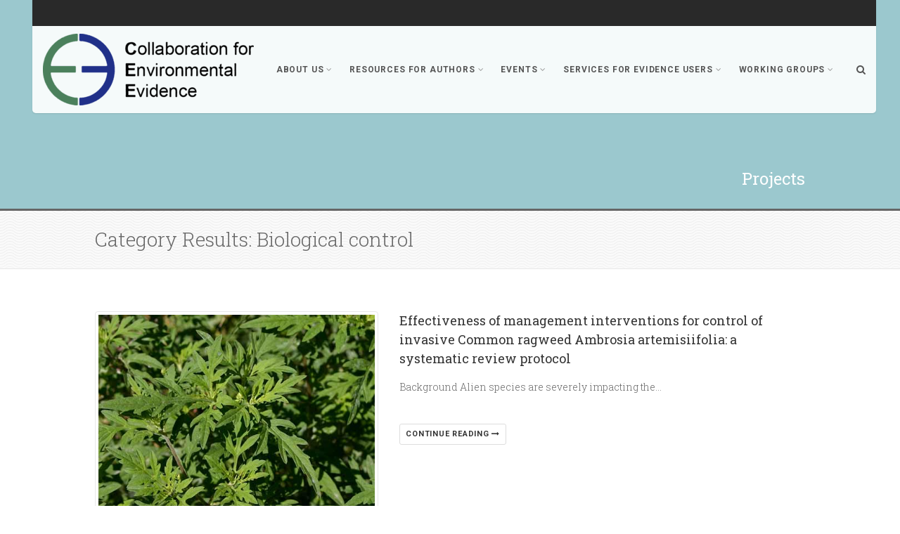

--- FILE ---
content_type: text/html; charset=UTF-8
request_url: https://environmentalevidence.org/project_keyword/biological-control/
body_size: 19465
content:

<!DOCTYPE html>
<!--// OPEN HTML //-->
<html lang="en-US" class="no-js">
    <head>
                <!--// SITE META //-->
        <meta charset="UTF-8">
        <!-- Mobile Specific Metas
        ================================================== -->
	            <meta name="viewport" content="width=device-width, user-scalable=no, initial-scale=1.0, minimum-scale=1.0, maximum-scale=1.0">
                <meta name="format-detection" content="telephone=no">
        <!--// PINGBACK & FAVICON //-->
        <link rel="pingback" href="https://environmentalevidence.org/xmlrpc.php" />
                	<link rel="shortcut icon" href="">        	<link rel="apple-touch-icon-precomposed" href="">        	<link rel="apple-touch-icon-precomposed" sizes="114x114" href="">        	<link rel="apple-touch-icon-precomposed" sizes="72x72" href="">        	<link rel="apple-touch-icon-precomposed" sizes="144x144" href="">                <title>Biological control &#8211; Environmental Evidence</title>
                        <script>
                            /* You can add more configuration options to webfontloader by previously defining the WebFontConfig with your options */
                            if ( typeof WebFontConfig === "undefined" ) {
                                WebFontConfig = new Object();
                            }
                            WebFontConfig['google'] = {families: ['Roboto+Slab:300,400', 'Roboto:400,700']};

                            (function() {
                                var wf = document.createElement( 'script' );
                                wf.src = 'https://ajax.googleapis.com/ajax/libs/webfont/1.5.3/webfont.js';
                                wf.type = 'text/javascript';
                                wf.async = 'true';
                                var s = document.getElementsByTagName( 'script' )[0];
                                s.parentNode.insertBefore( wf, s );
                            })();
                        </script>
                        <meta name='robots' content='max-image-preview:large' />
<link rel='dns-prefetch' href='//www.googletagmanager.com' />
<link rel="alternate" type="application/rss+xml" title="Environmental Evidence &raquo; Feed" href="https://environmentalevidence.org/feed/" />
<link rel="alternate" type="application/rss+xml" title="Environmental Evidence &raquo; Comments Feed" href="https://environmentalevidence.org/comments/feed/" />
<link rel="alternate" type="application/rss+xml" title="Environmental Evidence &raquo; Biological control Project Keyword Feed" href="https://environmentalevidence.org/project_keyword/biological-control/feed/" />
<style id='wp-img-auto-sizes-contain-inline-css' type='text/css'>
img:is([sizes=auto i],[sizes^="auto," i]){contain-intrinsic-size:3000px 1500px}
/*# sourceURL=wp-img-auto-sizes-contain-inline-css */
</style>
<link rel='stylesheet' id='cattopage_wud_site_style-css' href='https://environmentalevidence.org/wp-content/plugins/category-to-pages-wud/css/category-to-pages-wud.css' type='text/css' media='all' />
<style id='wp-emoji-styles-inline-css' type='text/css'>

	img.wp-smiley, img.emoji {
		display: inline !important;
		border: none !important;
		box-shadow: none !important;
		height: 1em !important;
		width: 1em !important;
		margin: 0 0.07em !important;
		vertical-align: -0.1em !important;
		background: none !important;
		padding: 0 !important;
	}
/*# sourceURL=wp-emoji-styles-inline-css */
</style>
<style id='wp-block-library-inline-css' type='text/css'>
:root{--wp-block-synced-color:#7a00df;--wp-block-synced-color--rgb:122,0,223;--wp-bound-block-color:var(--wp-block-synced-color);--wp-editor-canvas-background:#ddd;--wp-admin-theme-color:#007cba;--wp-admin-theme-color--rgb:0,124,186;--wp-admin-theme-color-darker-10:#006ba1;--wp-admin-theme-color-darker-10--rgb:0,107,160.5;--wp-admin-theme-color-darker-20:#005a87;--wp-admin-theme-color-darker-20--rgb:0,90,135;--wp-admin-border-width-focus:2px}@media (min-resolution:192dpi){:root{--wp-admin-border-width-focus:1.5px}}.wp-element-button{cursor:pointer}:root .has-very-light-gray-background-color{background-color:#eee}:root .has-very-dark-gray-background-color{background-color:#313131}:root .has-very-light-gray-color{color:#eee}:root .has-very-dark-gray-color{color:#313131}:root .has-vivid-green-cyan-to-vivid-cyan-blue-gradient-background{background:linear-gradient(135deg,#00d084,#0693e3)}:root .has-purple-crush-gradient-background{background:linear-gradient(135deg,#34e2e4,#4721fb 50%,#ab1dfe)}:root .has-hazy-dawn-gradient-background{background:linear-gradient(135deg,#faaca8,#dad0ec)}:root .has-subdued-olive-gradient-background{background:linear-gradient(135deg,#fafae1,#67a671)}:root .has-atomic-cream-gradient-background{background:linear-gradient(135deg,#fdd79a,#004a59)}:root .has-nightshade-gradient-background{background:linear-gradient(135deg,#330968,#31cdcf)}:root .has-midnight-gradient-background{background:linear-gradient(135deg,#020381,#2874fc)}:root{--wp--preset--font-size--normal:16px;--wp--preset--font-size--huge:42px}.has-regular-font-size{font-size:1em}.has-larger-font-size{font-size:2.625em}.has-normal-font-size{font-size:var(--wp--preset--font-size--normal)}.has-huge-font-size{font-size:var(--wp--preset--font-size--huge)}.has-text-align-center{text-align:center}.has-text-align-left{text-align:left}.has-text-align-right{text-align:right}.has-fit-text{white-space:nowrap!important}#end-resizable-editor-section{display:none}.aligncenter{clear:both}.items-justified-left{justify-content:flex-start}.items-justified-center{justify-content:center}.items-justified-right{justify-content:flex-end}.items-justified-space-between{justify-content:space-between}.screen-reader-text{border:0;clip-path:inset(50%);height:1px;margin:-1px;overflow:hidden;padding:0;position:absolute;width:1px;word-wrap:normal!important}.screen-reader-text:focus{background-color:#ddd;clip-path:none;color:#444;display:block;font-size:1em;height:auto;left:5px;line-height:normal;padding:15px 23px 14px;text-decoration:none;top:5px;width:auto;z-index:100000}html :where(.has-border-color){border-style:solid}html :where([style*=border-top-color]){border-top-style:solid}html :where([style*=border-right-color]){border-right-style:solid}html :where([style*=border-bottom-color]){border-bottom-style:solid}html :where([style*=border-left-color]){border-left-style:solid}html :where([style*=border-width]){border-style:solid}html :where([style*=border-top-width]){border-top-style:solid}html :where([style*=border-right-width]){border-right-style:solid}html :where([style*=border-bottom-width]){border-bottom-style:solid}html :where([style*=border-left-width]){border-left-style:solid}html :where(img[class*=wp-image-]){height:auto;max-width:100%}:where(figure){margin:0 0 1em}html :where(.is-position-sticky){--wp-admin--admin-bar--position-offset:var(--wp-admin--admin-bar--height,0px)}@media screen and (max-width:600px){html :where(.is-position-sticky){--wp-admin--admin-bar--position-offset:0px}}

/*# sourceURL=wp-block-library-inline-css */
</style><style id='global-styles-inline-css' type='text/css'>
:root{--wp--preset--aspect-ratio--square: 1;--wp--preset--aspect-ratio--4-3: 4/3;--wp--preset--aspect-ratio--3-4: 3/4;--wp--preset--aspect-ratio--3-2: 3/2;--wp--preset--aspect-ratio--2-3: 2/3;--wp--preset--aspect-ratio--16-9: 16/9;--wp--preset--aspect-ratio--9-16: 9/16;--wp--preset--color--black: #000000;--wp--preset--color--cyan-bluish-gray: #abb8c3;--wp--preset--color--white: #ffffff;--wp--preset--color--pale-pink: #f78da7;--wp--preset--color--vivid-red: #cf2e2e;--wp--preset--color--luminous-vivid-orange: #ff6900;--wp--preset--color--luminous-vivid-amber: #fcb900;--wp--preset--color--light-green-cyan: #7bdcb5;--wp--preset--color--vivid-green-cyan: #00d084;--wp--preset--color--pale-cyan-blue: #8ed1fc;--wp--preset--color--vivid-cyan-blue: #0693e3;--wp--preset--color--vivid-purple: #9b51e0;--wp--preset--gradient--vivid-cyan-blue-to-vivid-purple: linear-gradient(135deg,rgb(6,147,227) 0%,rgb(155,81,224) 100%);--wp--preset--gradient--light-green-cyan-to-vivid-green-cyan: linear-gradient(135deg,rgb(122,220,180) 0%,rgb(0,208,130) 100%);--wp--preset--gradient--luminous-vivid-amber-to-luminous-vivid-orange: linear-gradient(135deg,rgb(252,185,0) 0%,rgb(255,105,0) 100%);--wp--preset--gradient--luminous-vivid-orange-to-vivid-red: linear-gradient(135deg,rgb(255,105,0) 0%,rgb(207,46,46) 100%);--wp--preset--gradient--very-light-gray-to-cyan-bluish-gray: linear-gradient(135deg,rgb(238,238,238) 0%,rgb(169,184,195) 100%);--wp--preset--gradient--cool-to-warm-spectrum: linear-gradient(135deg,rgb(74,234,220) 0%,rgb(151,120,209) 20%,rgb(207,42,186) 40%,rgb(238,44,130) 60%,rgb(251,105,98) 80%,rgb(254,248,76) 100%);--wp--preset--gradient--blush-light-purple: linear-gradient(135deg,rgb(255,206,236) 0%,rgb(152,150,240) 100%);--wp--preset--gradient--blush-bordeaux: linear-gradient(135deg,rgb(254,205,165) 0%,rgb(254,45,45) 50%,rgb(107,0,62) 100%);--wp--preset--gradient--luminous-dusk: linear-gradient(135deg,rgb(255,203,112) 0%,rgb(199,81,192) 50%,rgb(65,88,208) 100%);--wp--preset--gradient--pale-ocean: linear-gradient(135deg,rgb(255,245,203) 0%,rgb(182,227,212) 50%,rgb(51,167,181) 100%);--wp--preset--gradient--electric-grass: linear-gradient(135deg,rgb(202,248,128) 0%,rgb(113,206,126) 100%);--wp--preset--gradient--midnight: linear-gradient(135deg,rgb(2,3,129) 0%,rgb(40,116,252) 100%);--wp--preset--font-size--small: 13px;--wp--preset--font-size--medium: 20px;--wp--preset--font-size--large: 36px;--wp--preset--font-size--x-large: 42px;--wp--preset--spacing--20: 0.44rem;--wp--preset--spacing--30: 0.67rem;--wp--preset--spacing--40: 1rem;--wp--preset--spacing--50: 1.5rem;--wp--preset--spacing--60: 2.25rem;--wp--preset--spacing--70: 3.38rem;--wp--preset--spacing--80: 5.06rem;--wp--preset--shadow--natural: 6px 6px 9px rgba(0, 0, 0, 0.2);--wp--preset--shadow--deep: 12px 12px 50px rgba(0, 0, 0, 0.4);--wp--preset--shadow--sharp: 6px 6px 0px rgba(0, 0, 0, 0.2);--wp--preset--shadow--outlined: 6px 6px 0px -3px rgb(255, 255, 255), 6px 6px rgb(0, 0, 0);--wp--preset--shadow--crisp: 6px 6px 0px rgb(0, 0, 0);}:where(.is-layout-flex){gap: 0.5em;}:where(.is-layout-grid){gap: 0.5em;}body .is-layout-flex{display: flex;}.is-layout-flex{flex-wrap: wrap;align-items: center;}.is-layout-flex > :is(*, div){margin: 0;}body .is-layout-grid{display: grid;}.is-layout-grid > :is(*, div){margin: 0;}:where(.wp-block-columns.is-layout-flex){gap: 2em;}:where(.wp-block-columns.is-layout-grid){gap: 2em;}:where(.wp-block-post-template.is-layout-flex){gap: 1.25em;}:where(.wp-block-post-template.is-layout-grid){gap: 1.25em;}.has-black-color{color: var(--wp--preset--color--black) !important;}.has-cyan-bluish-gray-color{color: var(--wp--preset--color--cyan-bluish-gray) !important;}.has-white-color{color: var(--wp--preset--color--white) !important;}.has-pale-pink-color{color: var(--wp--preset--color--pale-pink) !important;}.has-vivid-red-color{color: var(--wp--preset--color--vivid-red) !important;}.has-luminous-vivid-orange-color{color: var(--wp--preset--color--luminous-vivid-orange) !important;}.has-luminous-vivid-amber-color{color: var(--wp--preset--color--luminous-vivid-amber) !important;}.has-light-green-cyan-color{color: var(--wp--preset--color--light-green-cyan) !important;}.has-vivid-green-cyan-color{color: var(--wp--preset--color--vivid-green-cyan) !important;}.has-pale-cyan-blue-color{color: var(--wp--preset--color--pale-cyan-blue) !important;}.has-vivid-cyan-blue-color{color: var(--wp--preset--color--vivid-cyan-blue) !important;}.has-vivid-purple-color{color: var(--wp--preset--color--vivid-purple) !important;}.has-black-background-color{background-color: var(--wp--preset--color--black) !important;}.has-cyan-bluish-gray-background-color{background-color: var(--wp--preset--color--cyan-bluish-gray) !important;}.has-white-background-color{background-color: var(--wp--preset--color--white) !important;}.has-pale-pink-background-color{background-color: var(--wp--preset--color--pale-pink) !important;}.has-vivid-red-background-color{background-color: var(--wp--preset--color--vivid-red) !important;}.has-luminous-vivid-orange-background-color{background-color: var(--wp--preset--color--luminous-vivid-orange) !important;}.has-luminous-vivid-amber-background-color{background-color: var(--wp--preset--color--luminous-vivid-amber) !important;}.has-light-green-cyan-background-color{background-color: var(--wp--preset--color--light-green-cyan) !important;}.has-vivid-green-cyan-background-color{background-color: var(--wp--preset--color--vivid-green-cyan) !important;}.has-pale-cyan-blue-background-color{background-color: var(--wp--preset--color--pale-cyan-blue) !important;}.has-vivid-cyan-blue-background-color{background-color: var(--wp--preset--color--vivid-cyan-blue) !important;}.has-vivid-purple-background-color{background-color: var(--wp--preset--color--vivid-purple) !important;}.has-black-border-color{border-color: var(--wp--preset--color--black) !important;}.has-cyan-bluish-gray-border-color{border-color: var(--wp--preset--color--cyan-bluish-gray) !important;}.has-white-border-color{border-color: var(--wp--preset--color--white) !important;}.has-pale-pink-border-color{border-color: var(--wp--preset--color--pale-pink) !important;}.has-vivid-red-border-color{border-color: var(--wp--preset--color--vivid-red) !important;}.has-luminous-vivid-orange-border-color{border-color: var(--wp--preset--color--luminous-vivid-orange) !important;}.has-luminous-vivid-amber-border-color{border-color: var(--wp--preset--color--luminous-vivid-amber) !important;}.has-light-green-cyan-border-color{border-color: var(--wp--preset--color--light-green-cyan) !important;}.has-vivid-green-cyan-border-color{border-color: var(--wp--preset--color--vivid-green-cyan) !important;}.has-pale-cyan-blue-border-color{border-color: var(--wp--preset--color--pale-cyan-blue) !important;}.has-vivid-cyan-blue-border-color{border-color: var(--wp--preset--color--vivid-cyan-blue) !important;}.has-vivid-purple-border-color{border-color: var(--wp--preset--color--vivid-purple) !important;}.has-vivid-cyan-blue-to-vivid-purple-gradient-background{background: var(--wp--preset--gradient--vivid-cyan-blue-to-vivid-purple) !important;}.has-light-green-cyan-to-vivid-green-cyan-gradient-background{background: var(--wp--preset--gradient--light-green-cyan-to-vivid-green-cyan) !important;}.has-luminous-vivid-amber-to-luminous-vivid-orange-gradient-background{background: var(--wp--preset--gradient--luminous-vivid-amber-to-luminous-vivid-orange) !important;}.has-luminous-vivid-orange-to-vivid-red-gradient-background{background: var(--wp--preset--gradient--luminous-vivid-orange-to-vivid-red) !important;}.has-very-light-gray-to-cyan-bluish-gray-gradient-background{background: var(--wp--preset--gradient--very-light-gray-to-cyan-bluish-gray) !important;}.has-cool-to-warm-spectrum-gradient-background{background: var(--wp--preset--gradient--cool-to-warm-spectrum) !important;}.has-blush-light-purple-gradient-background{background: var(--wp--preset--gradient--blush-light-purple) !important;}.has-blush-bordeaux-gradient-background{background: var(--wp--preset--gradient--blush-bordeaux) !important;}.has-luminous-dusk-gradient-background{background: var(--wp--preset--gradient--luminous-dusk) !important;}.has-pale-ocean-gradient-background{background: var(--wp--preset--gradient--pale-ocean) !important;}.has-electric-grass-gradient-background{background: var(--wp--preset--gradient--electric-grass) !important;}.has-midnight-gradient-background{background: var(--wp--preset--gradient--midnight) !important;}.has-small-font-size{font-size: var(--wp--preset--font-size--small) !important;}.has-medium-font-size{font-size: var(--wp--preset--font-size--medium) !important;}.has-large-font-size{font-size: var(--wp--preset--font-size--large) !important;}.has-x-large-font-size{font-size: var(--wp--preset--font-size--x-large) !important;}
/*# sourceURL=global-styles-inline-css */
</style>

<style id='classic-theme-styles-inline-css' type='text/css'>
/*! This file is auto-generated */
.wp-block-button__link{color:#fff;background-color:#32373c;border-radius:9999px;box-shadow:none;text-decoration:none;padding:calc(.667em + 2px) calc(1.333em + 2px);font-size:1.125em}.wp-block-file__button{background:#32373c;color:#fff;text-decoration:none}
/*# sourceURL=/wp-includes/css/classic-themes.min.css */
</style>
<link rel='stylesheet' id='contact-form-7-css' href='https://environmentalevidence.org/wp-content/plugins/contact-form-7/includes/css/styles.css?ver=6.1' type='text/css' media='all' />
<link rel='stylesheet' id='kotwSetup-front-css' href='https://environmentalevidence.org/wp-content/plugins/kotw-setup/front/sass/front.css?ver=1768560653' type='text/css' media='all' />
<link rel='stylesheet' id='rs-plugin-settings-css' href='https://environmentalevidence.org/wp-content/plugins/revslider/public/assets/css/rs6.css?ver=6.1.5' type='text/css' media='all' />
<style id='rs-plugin-settings-inline-css' type='text/css'>
#rs-demo-id {}
/*# sourceURL=rs-plugin-settings-inline-css */
</style>
<link rel='stylesheet' id='sow-social-media-buttons-atom-b8eedfcba71c-css' href='https://environmentalevidence.org/wp-content/uploads/siteorigin-widgets/sow-social-media-buttons-atom-b8eedfcba71c.css?ver=bf123728aeaf3f3de795de3f552d1eb7' type='text/css' media='all' />
<link rel='stylesheet' id='wp-pagenavi-css' href='https://environmentalevidence.org/wp-content/plugins/wp-pagenavi/pagenavi-css.css?ver=2.70' type='text/css' media='all' />
<link rel='stylesheet' id='tablepress-default-css' href='https://environmentalevidence.org/wp-content/plugins/tablepress/css/build/default.css?ver=3.2.1' type='text/css' media='all' />
<link rel='stylesheet' id='imic_bootstrap-css' href='https://environmentalevidence.org/wp-content/themes/Gaea/assets/css/bootstrap.css?ver=2.7' type='text/css' media='all' />
<link rel='stylesheet' id='imic_bootstrap_theme-css' href='https://environmentalevidence.org/wp-content/themes/Gaea/assets/css/bootstrap-theme.css?ver=2.7' type='text/css' media='all' />
<link rel='stylesheet' id='imic_animations-css' href='https://environmentalevidence.org/wp-content/themes/Gaea/assets/css/animations.css?ver=2.7' type='text/css' media='all' />
<link rel='stylesheet' id='imic_fontawesome-css' href='https://environmentalevidence.org/wp-content/themes/Gaea/assets/css/font-awesome.min.css?ver=2.7' type='text/css' media='all' />
<link rel='stylesheet' id='imic_main-css' href='https://environmentalevidence.org/wp-content/themes/Gaea/style.css?ver=2.7' type='text/css' media='all' />
<link rel='stylesheet' id='imic_prettyPhoto-css' href='https://environmentalevidence.org/wp-content/themes/Gaea/assets/vendor/prettyphoto/css/prettyPhoto.css?ver=2.7' type='text/css' media='all' />
<link rel='stylesheet' id='imic_magnific_popup-css' href='https://environmentalevidence.org/wp-content/themes/Gaea/assets/vendor/magnific-popup/magnific-popup.css?ver=2.7' type='text/css' media='all' />
<link rel='stylesheet' id='imic_colors-css' href='https://environmentalevidence.org/wp-content/themes/Gaea/assets/colors/color1.css?ver=2.7' type='text/css' media='all' />
<script type="text/javascript" src="https://environmentalevidence.org/wp-includes/js/jquery/jquery.js" id="jquery-js"></script>
<script type="text/javascript" id="ajax-login-script-js-extra">
/* <![CDATA[ */
var ajax_login_object = {"ajaxurl":"https://environmentalevidence.org/wp-admin/admin-ajax.php","loadingmessage":"Sending user info, please wait..."};
//# sourceURL=ajax-login-script-js-extra
/* ]]> */
</script>
<script type="text/javascript" src="https://environmentalevidence.org/wp-content/themes/Gaea/assets/js/ajax-login-script.js?ver=bf123728aeaf3f3de795de3f552d1eb7" id="ajax-login-script-js"></script>
<script type="text/javascript" src="https://environmentalevidence.org/wp-content/plugins/revslider/public/assets/js/revolution.tools.min.js?ver=6.0" id="tp-tools-js"></script>
<script type="text/javascript" src="https://environmentalevidence.org/wp-content/plugins/revslider/public/assets/js/rs6.min.js?ver=6.1.5" id="revmin-js"></script>
<script type="text/javascript" src="https://environmentalevidence.org/wp-content/themes/Gaea/assets/vendor/fullcalendar/lib/moment.min.js?ver=2.7" id="imic_calender_updated-js"></script>
<script type="text/javascript" src="https://environmentalevidence.org/wp-content/themes/Gaea/assets/js/modernizr.js?ver=2.7" id="imic_jquery_modernizr-js"></script>

<!-- Google tag (gtag.js) snippet added by Site Kit -->
<!-- Google Analytics snippet added by Site Kit -->
<script type="text/javascript" src="https://www.googletagmanager.com/gtag/js?id=GT-5DC8XL5X" id="google_gtagjs-js" async></script>
<script type="text/javascript" id="google_gtagjs-js-after">
/* <![CDATA[ */
window.dataLayer = window.dataLayer || [];function gtag(){dataLayer.push(arguments);}
gtag("set","linker",{"domains":["environmentalevidence.org"]});
gtag("js", new Date());
gtag("set", "developer_id.dZTNiMT", true);
gtag("config", "GT-5DC8XL5X");
 window._googlesitekit = window._googlesitekit || {}; window._googlesitekit.throttledEvents = []; window._googlesitekit.gtagEvent = (name, data) => { var key = JSON.stringify( { name, data } ); if ( !! window._googlesitekit.throttledEvents[ key ] ) { return; } window._googlesitekit.throttledEvents[ key ] = true; setTimeout( () => { delete window._googlesitekit.throttledEvents[ key ]; }, 5 ); gtag( "event", name, { ...data, event_source: "site-kit" } ); }; 
//# sourceURL=google_gtagjs-js-after
/* ]]> */
</script>
<link rel="https://api.w.org/" href="https://environmentalevidence.org/wp-json/" /><link rel="EditURI" type="application/rsd+xml" title="RSD" href="https://environmentalevidence.org/xmlrpc.php?rsd" />
<meta name="generator" content="Site Kit by Google 1.158.0" /><style type="text/css">
.header-v1 h1.logo img, .header-v1 h1.logo a, .header-v2 h1.logo img, .header-v2 h1.logo a{height:102px;}
		.header-v1 .lower-header.sticky-header, .header-v2 .lower-header.sticky-header{height:60px;}
		.header-v1 .lower-header.sticky-header h1.logo img, .header-v1 .lower-header.sticky-header h1.logo a, .header-v2 .lower-header.sticky-header h1.logo img, .header-v2 .lower-header.sticky-header h1.logo a{height:38px;}
		.header-v1 .main-navigation > ul > li > a, .header-v2 .main-navigation > ul > li > a, #menu-toggle{line-height:124px;}
		.header-v1 .sticky-header .main-navigation > ul > li > a, .header-v2 .sticky-header .main-navigation > ul > li > a, .header-v1 .sticky-header #menu-toggle{line-height:60px;}
		.header-v1 .search-module-opened, .header-v1 .cart-module-opened, .header-v2 .search-module-opened, .header-v2 .cart-module-opened{top:124px;}
		.header-v1 .sticky-header .search-module-opened, .header-v1 .sticky-header .cart-module-opened, .header-v2 .sticky-header .search-module-opened, .header-v2 .sticky-header .cart-module-opened{top:60px;}
		.header-v1 .search-module-trigger, .header-v1 .cart-module-trigger, .header-v2 .search-module-trigger, .header-v2 .cart-module-trigger{line-height:124px;}
		.header-v1 .sticky-header .search-module-trigger, .header-v1 .sticky-header .cart-module-trigger, .header-v2 .sticky-header .search-module-trigger, .header-v2 .sticky-header .cart-module-trigger{line-height:60px;}
		.header-v1 .main-navigation > ul > li ul, .header-v2 .main-navigation > ul > li ul{top:124px;}
		.header-v1 .sticky-header .main-navigation > ul > li ul, .header-v2 .sticky-header .main-navigation > ul > li ul{top:60px;}
		@media only screen and (max-width: 992px) {.main-navigation{top:124px;}}
		
		@media (min-width:1200px){.container{width:1040px}}body.boxed .body{max-width:1080px;}@media (min-width: 1200px) {body.boxed .body .site-header, body.boxed .body .main-menu-wrapper, body.boxed .is-sticky .full-width-menu{width:1080px;}}.site-header{width:1080px;margin-left:-540px;}.content{min-height:400px}.main-navigation > ul > li ul{border-radius:0 0 4px 4px;}.main-navigation > ul > li > ul li ul{border-radius:4px;}.top-header, .counter{height:37px;}.top-header a, .top-menu li a, .upcoming-event-bar, .upcoming-event-bar h4{line-height:37px;}.top-header .social-links li, .header-v3 .lower-header .social-links li{font-size:18px;}@media only screen and (max-width: 992px) and (min-width: 767px) {.header-v1 .lower-header, .header-v2 .lower-header{position:absolute!important;}.full-width-menu{position:relative!important;}}@media only screen and (max-width: 767px) {.header-v1 .lower-header, .header-v2 .lower-header{position:absolute!important;}.full-width-menu{position:relative!important;}}.site-header, .lower-header{border-radius:0 0 5px 5px;}
.full-width-menu .main-navigation > ul > li ul:before, .full-width-menu .main-navigation > ul > li.megamenu > ul:before{border-bottom-color:#ffffff;}
.full-width-menu .main-navigation > ul > li ul li ul:before{border-right-color:#ffffff;}
@media only screen and (max-width: 992px) {.main-navigation > ul > li > a, .main-navigation > ul > li > ul li > a{border-bottom:0px solid ;}}
@media only screen and (max-width: 992px) {.full-width-menu .main-navigation > ul > li > a, .full-width-menu .main-navigation > ul > li > ul li > a{border-bottom:0px solid ;}}
@media only screen and (max-width: 992px) {.main-navigation > ul > li > a, .main-navigation > ul > li > ul li > a{padding-top:10px!important;}}
@media only screen and (max-width: 992px) {.main-navigation > ul > li > a, .main-navigation > ul > li > ul li > a{padding-right:20px!important;}}
@media only screen and (max-width: 992px) {.main-navigation > ul > li > a, .main-navigation > ul > li > ul li > a{padding-bottom:10px!important;}}
@media only screen and (max-width: 992px) {.main-navigation > ul > li > a, .main-navigation > ul > li > ul li > a{padding-left:20px!important;}}
@media only screen and (max-width: 992px) {.main-navigation > ul > li > a, .main-navigation > ul > li > ul li > a, .main-navigation .megamenu-container .megamenu-sub-title{text-align:left!important;}}
/*========== User Custom CSS Styles ==========*/
.container.for-navi {
	width: 1200px;
}

.site-header {
    width: 1200px;
    margin-left: -594px;
    margin-right: auto;
}

table {
    border : 1px solid;
}
td {
    border : 1px solid;
    padding:5px;
}
.header-v1 h1.logo img, .header-v1 h1.logo a, .header-v2 h1.logo img, .header-v2 h1.logo a {
    height: auto;
}
.header-v1 .lower-header.sticky-header h1.logo img, .header-v1 .lower-header.sticky-header h1.logo a, .header-v2 .lower-header.sticky-header h1.logo img, .header-v2 .lower-header.sticky-header h1.logo a {
    height: 38px;
    width: auto;
}

@media only screen and (max-width: 992px) {
    .site-header .lower-header .container.for-navi .main-navigation{
        display: none;
    }
     .site-header .lower-header .container.for-navi #menu-toggle{
        float: none;
        position: relative;
        left: 10%;
    } 
    
    .logged-in.admin-bar .site-header{
		top: 0 !important;
		position: relative;
	}
}

@media only screen and (max-width: 786px) {
    rs-module-wrap {
        height: 300px !important;
    }
    rs-module {
        height: 100% !important;
    }
}

.page-id-6932 #undefined-sticky-wrapper{
    
height:0px !important;
    
}</style>
<style type="text/css">.recentcomments a{display:inline !important;padding:0 !important;margin:0 !important;}</style><meta name="generator" content="Powered by Slider Revolution 6.1.5 - responsive, Mobile-Friendly Slider Plugin for WordPress with comfortable drag and drop interface." />
<script type="text/javascript">function setREVStartSize(t){try{var h,e=document.getElementById(t.c).parentNode.offsetWidth;if(e=0===e||isNaN(e)?window.innerWidth:e,t.tabw=void 0===t.tabw?0:parseInt(t.tabw),t.thumbw=void 0===t.thumbw?0:parseInt(t.thumbw),t.tabh=void 0===t.tabh?0:parseInt(t.tabh),t.thumbh=void 0===t.thumbh?0:parseInt(t.thumbh),t.tabhide=void 0===t.tabhide?0:parseInt(t.tabhide),t.thumbhide=void 0===t.thumbhide?0:parseInt(t.thumbhide),t.mh=void 0===t.mh||""==t.mh||"auto"===t.mh?0:parseInt(t.mh,0),"fullscreen"===t.layout||"fullscreen"===t.l)h=Math.max(t.mh,window.innerHeight);else{for(var i in t.gw=Array.isArray(t.gw)?t.gw:[t.gw],t.rl)void 0!==t.gw[i]&&0!==t.gw[i]||(t.gw[i]=t.gw[i-1]);for(var i in t.gh=void 0===t.el||""===t.el||Array.isArray(t.el)&&0==t.el.length?t.gh:t.el,t.gh=Array.isArray(t.gh)?t.gh:[t.gh],t.rl)void 0!==t.gh[i]&&0!==t.gh[i]||(t.gh[i]=t.gh[i-1]);var r,a=new Array(t.rl.length),n=0;for(var i in t.tabw=t.tabhide>=e?0:t.tabw,t.thumbw=t.thumbhide>=e?0:t.thumbw,t.tabh=t.tabhide>=e?0:t.tabh,t.thumbh=t.thumbhide>=e?0:t.thumbh,t.rl)a[i]=t.rl[i]<window.innerWidth?0:t.rl[i];for(var i in r=a[0],a)r>a[i]&&0<a[i]&&(r=a[i],n=i);var d=e>t.gw[n]+t.tabw+t.thumbw?1:(e-(t.tabw+t.thumbw))/t.gw[n];h=t.gh[n]*d+(t.tabh+t.thumbh)}void 0===window.rs_init_css&&(window.rs_init_css=document.head.appendChild(document.createElement("style"))),document.getElementById(t.c).height=h,window.rs_init_css.innerHTML+="#"+t.c+"_wrapper { height: "+h+"px }"}catch(t){console.log("Failure at Presize of Slider:"+t)}};</script>
		<style type="text/css" id="wp-custom-css">
			html, body {
  height: 100%;
  overflow-x: hidden;
}
.container.for-navi {
	width: 1200px;
}

.site-header {
    width: 1200px;
    margin-left: -594px;
    margin-right: auto;
}

.breadcrumb {
	display: none !important;
}
.upcoming-events .event-excerpt, .widget_team_project>ul>li .people-info, .widget_gaea_team_project>ul>li .people-info {
	min-height: 20px;
}

.top-header-left {
	display:none;
}

.upcoming-events .event-excerpt, .widget_team_project>ul>li .people-info, .widget_gaea_team_project>ul>li .people-info {
	padding: 0;
}
.sidebar .widget li, .site-footer .widget li, .widget_custom_category ul li, .widget_gaea_custom_category ul li {
	padding: 0;
}



@media(max-width:768px){
.main-navigation > ul > li > ul li > a{
    color:#555 !important;
}
	
	#customsearchsubmit{
		margin-top:10px;
	}
	
	.card-columns{
		column-count:2;
	}
	.card-columns img{
		height: 120px;
    width: 100%;
	}
	
	/* Safari */
@media not all and (min-resolution:.001dpcm)
{ @supports (-webkit-appearance:none) {

   .hero-slider{
		margin-top:126px;
	}
	}
	.site-header .lower-header .container.for-navi #menu-toggle{
		    float: right !important;
    left: -5% !important;
	}
	.container.for-navi{
		width:auto !important;
	}
	}
}

.page-header{
		height:300px !important;
	}
	.page-header h2{
				padding-top:235px !important;
	}
@media(max-width:320px){
	.card .continue-reading-link{
	    margin-left: -14px;
	font-size:9px;
}
	}

rs-layer{
	line-height:45px !important
		;
}

@media(max-width:768px){
	.rev-btn{
	    margin-top: 15px !important;
    font-size: 10px !important;
    padding: 10px !important;
    margin-left: 21px !important;
}
	.zeus.tparrows{
	display:none !important;
	}
	rs-mask-wrap{
		top:-10px !important;
	}
}
@media(max-width:768px){
	#rev_slider_4_1_wrapper .metis .tp-bullet-title{
		font-size:11px !important;
		padding:0px 10px !important;
	}
	.container.for-navi .search-module{
		display:none !important;
	}
}
.page-header .col-md-6.col-sm-6.col-xs-12{
	width:70%;
	float:right;
}

.page-id-1093 #tag_cloud-2, .page-id-171 #tag_cloud-2, .page-id-169 #tag_cloud-2, .page-id-3492 #tag_cloud-2, .page-id-129 #tag_cloud-2{
	display:none;
}

.single-project .right-sidebar{
	display:flex;
	flex-direction:column-reverse;
}

.widget.sidebar-widget.widget_document_links{
	margin-bottom:40px !important;
}
.review_year{
	font-weight: 500;
    color: black;
    font-size: 15px;
}

/* 
.grid:after {
  content: '';
  display: block;
  clear: both;
}

.grid-item {
  width: 160px;
  height: 120px;
  float: left;
  background: #00997B;
  border: 1px solid #333;
  border-color: hsla(0, 0%, 0%, 0.5);
  border-radius: 5px;
  margin-bottom: 20px;
}

.projects_grid_completed_reviews .col-sm-4{
	    width: 32.33333333% !important;
    margin-bottom: 30px;
    box-shadow: 0 0 2px 0 rgb(0 0 0 / 20%);
	padding:0px;
}
.projects_grid_completed_reviews .col-sm-4 .card-body{
padding:15px !important;
}
.projects_grid_completed_reviews .col-sm-4 .card-img-top{
width:90%;
	
} */



.masonry {
 display: grid;
  grid-gap: 2em;
  grid-template-columns: repeat( auto-fill, minmax( 200px, auto ) );
  grid-auto-rows: auto;
}
.masonry .grid {
  display: inline-block;
  margin-bottom: 16px;
  position: relative;
}
.masonry .grid:before {
  border-radius: 5px;
  content: "";
  position: absolute;
  top: 0;
  right: 0;
  bottom: 0;
  left: 0;
}

.masonry .grid{
    box-shadow: 0 0 2px 0 rgb(0 0 0 / 20%);
    margin-bottom: 1.25rem;
}
.masonry .grid .card-body{
	padding:15px;
}


.mt-auto {
  margin-top: auto;
}

#panel-6923-1-0-0 .wp-caption{
	margin:0px auto !important;
}

.page-template-default.page.page-id-6932 .main .container{
	width:100%;
}
.page-template-default.page.page-id-6932 #about_ceesat_criteria{
	width:50%;
	margin:0px auto;
}
.tagcloud a{
	font-size:10.24pt !important;
}
.page-id-6911 .share-bar{
	position:absolute;
	bottom:-130%;
}

.publication-year-reviews{
    font-weight: 600;
    color: black;	
}
.review_id_review{
	font-size: 16px;
    color: black;
    font-weight: 500;
}		</style>
		<style type="text/css" title="dynamic-css" class="options-output">.content{background-color:#ffffff;}.content{padding-top:50px;padding-bottom:50px;}.lower-header{background-color:rgba(255,255,255,0.9);}.is-sticky .lower-header{background-color:rgba(255,255,255,0.9);}.top-header{background-color:#292929;}.top-header-left, .top-custom-text, .upcoming-event-bar h4,.timer-col #days, .timer-col #hours, .timer-col #minutes, .timer-col #seconds{opacity: 1;visibility: visible;-webkit-transition: opacity 0.24s ease-in-out;-moz-transition: opacity 0.24s ease-in-out;transition: opacity 0.24s ease-in-out;}.wf-loading .top-header-left, .top-custom-text, .upcoming-event-bar h4,.timer-col #days, .timer-col #hours, .timer-col #minutes, .timer-col #seconds,{opacity: 0;}.ie.wf-loading .top-header-left, .top-custom-text, .upcoming-event-bar h4,.timer-col #days, .timer-col #hours, .timer-col #minutes, .timer-col #seconds,{visibility: hidden;}.counter .timer-col, .upcoming-event-bar h4{border-right:1px solid #3D474C;}.page-header{border-bottom:3px solid ;}.page-header h2{opacity: 1;visibility: visible;-webkit-transition: opacity 0.24s ease-in-out;-moz-transition: opacity 0.24s ease-in-out;transition: opacity 0.24s ease-in-out;}.wf-loading .page-header h2,{opacity: 0;}.ie.wf-loading .page-header h2,{visibility: hidden;}.main-navigation > ul > li > ul li > a{border-bottom:0px solid ;}.main-navigation > ul > li > ul li > a{padding-top:10px;padding-right:20px;padding-bottom:10px;padding-left:20px;}.main-navigation .megamenu-container{padding-top:25px;padding-right:25px;padding-bottom:25px;padding-left:25px;}.main-navigation .megamenu-container .megamenu-sub-title{opacity: 1;visibility: visible;-webkit-transition: opacity 0.24s ease-in-out;-moz-transition: opacity 0.24s ease-in-out;transition: opacity 0.24s ease-in-out;}.wf-loading .main-navigation .megamenu-container .megamenu-sub-title,{opacity: 0;}.ie.wf-loading .main-navigation .megamenu-container .megamenu-sub-title,{visibility: hidden;}.main-navigation .megamenu-container .megamenu-sub-title{border-bottom:0px solid ;}.main-navigation .megamenu-container{text-transform:none;font-weight:400;font-style:normal;opacity: 1;visibility: visible;-webkit-transition: opacity 0.24s ease-in-out;-moz-transition: opacity 0.24s ease-in-out;transition: opacity 0.24s ease-in-out;}.wf-loading .main-navigation .megamenu-container,{opacity: 0;}.ie.wf-loading .main-navigation .megamenu-container,{visibility: hidden;}#menu-toggle{color:#555555;font-size:20px;opacity: 1;visibility: visible;-webkit-transition: opacity 0.24s ease-in-out;-moz-transition: opacity 0.24s ease-in-out;transition: opacity 0.24s ease-in-out;}.wf-loading #menu-toggle,{opacity: 0;}.ie.wf-loading #menu-toggle,{visibility: hidden;}.secondary-bar{padding-top:20px;padding-bottom:20px;}.secondary-bar span.big{opacity: 1;visibility: visible;-webkit-transition: opacity 0.24s ease-in-out;-moz-transition: opacity 0.24s ease-in-out;transition: opacity 0.24s ease-in-out;}.wf-loading .secondary-bar span.big,{opacity: 0;}.ie.wf-loading .secondary-bar span.big,{visibility: hidden;}.site-top-footer{padding-top:40px;padding-bottom:40px;}.site-top-footer{border-top:0px solid ;}.footer-widget .widgettitle{opacity: 1;visibility: visible;-webkit-transition: opacity 0.24s ease-in-out;-moz-transition: opacity 0.24s ease-in-out;transition: opacity 0.24s ease-in-out;}.wf-loading .footer-widget .widgettitle,{opacity: 0;}.ie.wf-loading .footer-widget .widgettitle,{visibility: hidden;}.site-top-footer{opacity: 1;visibility: visible;-webkit-transition: opacity 0.24s ease-in-out;-moz-transition: opacity 0.24s ease-in-out;transition: opacity 0.24s ease-in-out;}.wf-loading .site-top-footer,{opacity: 0;}.ie.wf-loading .site-top-footer,{visibility: hidden;}.site-bottom-footer{padding-top:20px;padding-bottom:20px;}.site-bottom-footer{border-top:0px solid ;}.site-bottom-footer{opacity: 1;visibility: visible;-webkit-transition: opacity 0.24s ease-in-out;-moz-transition: opacity 0.24s ease-in-out;transition: opacity 0.24s ease-in-out;}.wf-loading .site-bottom-footer,{opacity: 0;}.ie.wf-loading .site-bottom-footer,{visibility: hidden;}.share-buttons .share-title{line-height:30px;opacity: 1;visibility: visible;-webkit-transition: opacity 0.24s ease-in-out;-moz-transition: opacity 0.24s ease-in-out;transition: opacity 0.24s ease-in-out;}.wf-loading .share-buttons .share-title,{opacity: 0;}.ie.wf-loading .share-buttons .share-title,{visibility: hidden;}.share-buttons > li > a{height:28px;width:28px;}.share-buttons > li > a{line-height:28px;font-size:14px;opacity: 1;visibility: visible;-webkit-transition: opacity 0.24s ease-in-out;-moz-transition: opacity 0.24s ease-in-out;transition: opacity 0.24s ease-in-out;}.wf-loading .share-buttons > li > a,{opacity: 0;}.ie.wf-loading .share-buttons > li > a,{visibility: hidden;}body{font-family:"Roboto Slab";font-weight:300;font-style:normal;opacity: 1;visibility: visible;-webkit-transition: opacity 0.24s ease-in-out;-moz-transition: opacity 0.24s ease-in-out;transition: opacity 0.24s ease-in-out;}.wf-loading body,{opacity: 0;}.ie.wf-loading body,{visibility: hidden;}h1, h2, h3, h4, h5, h6, .fact{font-family:"Roboto Slab";font-weight:400;font-style:normal;opacity: 1;visibility: visible;-webkit-transition: opacity 0.24s ease-in-out;-moz-transition: opacity 0.24s ease-in-out;transition: opacity 0.24s ease-in-out;}.wf-loading h1, h2, h3, h4, h5, h6, .fact,{opacity: 0;}.ie.wf-loading h1, h2, h3, h4, h5, h6, .fact,{visibility: hidden;}h2 small, p.lead, .event-ticket .event-location, .label, .titleb, .meta-data, .basic-link, .cart-module-items, .upcoming-events .event-date, .upcoming-events-footer a, .project-overlay, .page-header .breadcrumb, .single-event-info .day, .single-event-info .time, .projects-grid .project-cat, .gallery-grid .gallery-cat, .widget_twitter_feeds li span.date, .number-block, .tp-caption .h1, .tp-caption .h2, .tp-caption .h4{font-family:Roboto;font-weight:400;font-style:normal;opacity: 1;visibility: visible;-webkit-transition: opacity 0.24s ease-in-out;-moz-transition: opacity 0.24s ease-in-out;transition: opacity 0.24s ease-in-out;}.wf-loading h2 small, p.lead, .event-ticket .event-location, .label, .titleb, .meta-data, .basic-link, .cart-module-items, .upcoming-events .event-date, .upcoming-events-footer a, .project-overlay, .page-header .breadcrumb, .single-event-info .day, .single-event-info .time, .projects-grid .project-cat, .gallery-grid .gallery-cat, .widget_twitter_feeds li span.date, .number-block, .tp-caption .h1, .tp-caption .h2, .tp-caption .h4,{opacity: 0;}.ie.wf-loading h2 small, p.lead, .event-ticket .event-location, .label, .titleb, .meta-data, .basic-link, .cart-module-items, .upcoming-events .event-date, .upcoming-events-footer a, .project-overlay, .page-header .breadcrumb, .single-event-info .day, .single-event-info .time, .projects-grid .project-cat, .gallery-grid .gallery-cat, .widget_twitter_feeds li span.date, .number-block, .tp-caption .h1, .tp-caption .h2, .tp-caption .h4,{visibility: hidden;}h4{font-family:Roboto;font-weight:normal;font-style:normal;opacity: 1;visibility: visible;-webkit-transition: opacity 0.24s ease-in-out;-moz-transition: opacity 0.24s ease-in-out;transition: opacity 0.24s ease-in-out;}.wf-loading h4,{opacity: 0;}.ie.wf-loading h4,{visibility: hidden;}.main-navigation > ul > li, .top-menu li{font-family:Roboto;font-weight:700;font-style:normal;opacity: 1;visibility: visible;-webkit-transition: opacity 0.24s ease-in-out;-moz-transition: opacity 0.24s ease-in-out;transition: opacity 0.24s ease-in-out;}.wf-loading .main-navigation > ul > li, .top-menu li,{opacity: 0;}.ie.wf-loading .main-navigation > ul > li, .top-menu li,{visibility: hidden;}.btn, .event-register-block, .woocommerce a.button, .woocommerce button.button, .woocommerce input.button, .woocommerce #respond input#submit, .woocommerce #content input.button, .woocommerce-page a.button, .woocommerce-page button.button, .woocommerce-page input.button, .woocommerce-page #respond input#submit, .woocommerce-page #content input.button, .widget input[type="button"], .widget input[type="reset"], .widget input[type="submit"], .wpcf7-form .wpcf7-submit, .tp-caption.theme-slider-button a{font-family:Roboto;font-weight:700;font-style:normal;opacity: 1;visibility: visible;-webkit-transition: opacity 0.24s ease-in-out;-moz-transition: opacity 0.24s ease-in-out;transition: opacity 0.24s ease-in-out;}.wf-loading .btn, .event-register-block, .woocommerce a.button, .woocommerce button.button, .woocommerce input.button, .woocommerce #respond input#submit, .woocommerce #content input.button, .woocommerce-page a.button, .woocommerce-page button.button, .woocommerce-page input.button, .woocommerce-page #respond input#submit, .woocommerce-page #content input.button, .widget input[type="button"], .widget input[type="reset"], .widget input[type="submit"], .wpcf7-form .wpcf7-submit, .tp-caption.theme-slider-button a,{opacity: 0;}.ie.wf-loading .btn, .event-register-block, .woocommerce a.button, .woocommerce button.button, .woocommerce input.button, .woocommerce #respond input#submit, .woocommerce #content input.button, .woocommerce-page a.button, .woocommerce-page button.button, .woocommerce-page input.button, .woocommerce-page #respond input#submit, .woocommerce-page #content input.button, .widget input[type="button"], .widget input[type="reset"], .widget input[type="submit"], .wpcf7-form .wpcf7-submit, .tp-caption.theme-slider-button a,{visibility: hidden;}body{opacity: 1;visibility: visible;-webkit-transition: opacity 0.24s ease-in-out;-moz-transition: opacity 0.24s ease-in-out;transition: opacity 0.24s ease-in-out;}.wf-loading body,{opacity: 0;}.ie.wf-loading body,{visibility: hidden;}h1{opacity: 1;visibility: visible;-webkit-transition: opacity 0.24s ease-in-out;-moz-transition: opacity 0.24s ease-in-out;transition: opacity 0.24s ease-in-out;}.wf-loading h1,{opacity: 0;}.ie.wf-loading h1,{visibility: hidden;}h2{opacity: 1;visibility: visible;-webkit-transition: opacity 0.24s ease-in-out;-moz-transition: opacity 0.24s ease-in-out;transition: opacity 0.24s ease-in-out;}.wf-loading h2,{opacity: 0;}.ie.wf-loading h2,{visibility: hidden;}h3{opacity: 1;visibility: visible;-webkit-transition: opacity 0.24s ease-in-out;-moz-transition: opacity 0.24s ease-in-out;transition: opacity 0.24s ease-in-out;}.wf-loading h3,{opacity: 0;}.ie.wf-loading h3,{visibility: hidden;}h4{opacity: 1;visibility: visible;-webkit-transition: opacity 0.24s ease-in-out;-moz-transition: opacity 0.24s ease-in-out;transition: opacity 0.24s ease-in-out;}.wf-loading h4,{opacity: 0;}.ie.wf-loading h4,{visibility: hidden;}h5{opacity: 1;visibility: visible;-webkit-transition: opacity 0.24s ease-in-out;-moz-transition: opacity 0.24s ease-in-out;transition: opacity 0.24s ease-in-out;}.wf-loading h5,{opacity: 0;}.ie.wf-loading h5,{visibility: hidden;}h6{opacity: 1;visibility: visible;-webkit-transition: opacity 0.24s ease-in-out;-moz-transition: opacity 0.24s ease-in-out;transition: opacity 0.24s ease-in-out;}.wf-loading h6,{opacity: 0;}.ie.wf-loading h6,{visibility: hidden;}.footer-widget .widgettitle{opacity: 1;visibility: visible;-webkit-transition: opacity 0.24s ease-in-out;-moz-transition: opacity 0.24s ease-in-out;transition: opacity 0.24s ease-in-out;}.wf-loading .footer-widget .widgettitle,{opacity: 0;}.ie.wf-loading .footer-widget .widgettitle,{visibility: hidden;}</style>         <script async src="https://www.googletagmanager.com/gtag/js?id=G-4EWRPDEY1D"></script>
<script>
window.dataLayer = window.dataLayer || [];
function gtag(){dataLayer.push(arguments);}
gtag('js', new Date());
gtag('config', 'G-4EWRPDEY1D');
</script>

<script>
  function resizeCrossDomainIframe() {
    var iframe = document.getElementById('my_iframe');
    window.addEventListener('message', function(event) {
      if (event.origin !== 'https://ceeder.kingsoftheweb2.xyz') ; 
      if (isNaN(event.data)) console.log('No Data!'); 
      var height = parseInt(event.data) + 32; 
        console.log(height);
      iframe.height = height + "px";
    }, false);
  }
</script>    <link rel='stylesheet' id='sow-social-media-buttons-atom-dc723fdcd667-css' href='https://environmentalevidence.org/wp-content/uploads/siteorigin-widgets/sow-social-media-buttons-atom-dc723fdcd667.css?ver=bf123728aeaf3f3de795de3f552d1eb7' type='text/css' media='all' />
<link rel='stylesheet' id='siteorigin-widget-icon-font-fontawesome-css' href='https://environmentalevidence.org/wp-content/plugins/so-widgets-bundle/icons/fontawesome/style.css?ver=bf123728aeaf3f3de795de3f552d1eb7' type='text/css' media='all' />
</head>
    <!--// CLOSE HEAD //-->
        <body data-rsssl=1 class="archive tax-project_keyword term-biological-control term-619 wp-theme-Gaea">
<style type="text/css">.page-header{display:block;}.share-bar{display:block;}.page-header .breadcrumb{display:block;}.page-header h2{display:block;}.content{}body.boxed{}
		.content{}</style><div class="body header-v1"> 
	<!-- Start Site Header -->
    	<header class="site-header">
    	    	<div class="top-header hidden-xs">
        	<div class="container">
            <div class="row">
            <div class="col-md-6 col-sm-6 top-header-left">
                                </div><div class="col-md-6 col-sm-6 top-header-right"><ul class="social-links social-links-lighter"></ul></div>                </div>
           	</div>
       	</div>
                			<div class="lower-header">
        	<div class="container for-navi">
            	<h1 class="logo">
                  	<a href="https://environmentalevidence.org" title="Environmental Evidence" class="default-logo"><img src="https://environmentalevidence.org/wp-content/uploads/2020/11/CEE_ogo_colour-e1604686936268.png" alt="Logo"></a>                     <a href="https://environmentalevidence.org" title="Environmental Evidence" class="retina-logo"><img src="https://environmentalevidence.org/wp-content/uploads/2020/11/CEE_ogo_colour-e1604686936268.png" alt="Logo" width="211" height="41"></a>                </h1>
                <div class="search-module hidden-xs">
                	<a href="#" class="search-module-trigger"><i class="fa fa-search"></i></a>
                    <div class="search-module-opened">
                    	 <form method="get" id="searchform" action="https://environmentalevidence.org//">
                        	<div class="input-group input-group-sm">
                        		<input type="text" name="s" id="s" class="form-control">
                            	<span class="input-group-btn"><button name ="submit" type="submit" class="btn btn-primary"><i class="fa fa-search"></i></button></span>
                       		</div>
                        </form>
                    </div>
                </div>                                                        <!-- Main Navigation -->
                    	<nav class="main-navigation">
                    		<ul id="menu-primary" class="sf-menu"><li  class="menu-item-3924 menu-item menu-item-type-custom menu-item-object-custom menu-item-has-children "><a href="#">About Us<span class="nav-line"></span></a>
<ul class="sub-menu">
	<li  class="menu-item-3931 menu-item menu-item-type-post_type menu-item-object-page "><a href="https://environmentalevidence.org/home-version-5/">Home</a>	<li  class="menu-item-3932 menu-item menu-item-type-post_type menu-item-object-page "><a href="https://environmentalevidence.org/resources-2/">Governance</a>	<li  class="menu-item-3938 menu-item menu-item-type-post_type menu-item-object-page "><a href="https://environmentalevidence.org/the-board/">CEE Officers and Board</a>	<li  class="menu-item-3942 menu-item menu-item-type-post_type menu-item-object-page "><a href="https://environmentalevidence.org/cee-centres/">CEE Centres</a>	<li  class="menu-item-3943 menu-item menu-item-type-post_type menu-item-object-page "><a href="https://environmentalevidence.org/cee-network/">CEE Network</a>	<li  class="menu-item-3944 menu-item menu-item-type-post_type menu-item-object-page "><a href="https://environmentalevidence.org/collaborators/">CEE Contributors</a>	<li  class="menu-item-7057 menu-item menu-item-type-post_type menu-item-object-page "><a href="https://environmentalevidence.org/cee-blog/">CEE Blogs</a>	<li  class="menu-item-5983 menu-item menu-item-type-post_type menu-item-object-page "><a href="https://environmentalevidence.org/opportunities/">Opportunities</a></ul>
<li  class="menu-item-3925 menu-item menu-item-type-custom menu-item-object-custom menu-item-has-children "><a href="#">Resources for Authors<span class="nav-line"></span></a>
<ul class="sub-menu">
	<li  class="menu-item-3945 menu-item menu-item-type-post_type menu-item-object-page "><a href="https://environmentalevidence.org/information-for-authors/">Guidelines for Authors</a>	<li  class="menu-item-6035 menu-item menu-item-type-post_type menu-item-object-page "><a href="https://environmentalevidence.org/cee-critical-appraisal-tool/">CEE Critical Appraisal Tool</a>	<li  class="menu-item-3946 menu-item menu-item-type-post_type menu-item-object-page "><a href="https://environmentalevidence.org/roses/">ROSES reporting standards</a>	<li  class="menu-item-3949 menu-item menu-item-type-post_type menu-item-object-page "><a href="https://environmentalevidence.org/cadima-synthesis-tool/">CADIMA Synthesis Tool</a>	<li  class="menu-item-7112 menu-item menu-item-type-post_type menu-item-object-page "><a href="https://environmentalevidence.org/proceed/">Register your protocol in PROCEED</a>	<li  class="menu-item-7539 menu-item menu-item-type-post_type menu-item-object-page "><a href="https://environmentalevidence.org/stakeholder-engagement/">Stakeholder Engagement</a>	<li  class="menu-item-8070 menu-item menu-item-type-post_type menu-item-object-page "><a href="https://environmentalevidence.org/standards-table/">Summary of Standards</a>	<li  class="menu-item-8503 menu-item menu-item-type-post_type menu-item-object-page "><a href="https://environmentalevidence.org/training-2/">Online Training</a></ul>
<li  class="menu-item-3926 menu-item menu-item-type-custom menu-item-object-custom menu-item-has-children "><a href="#">Events<span class="nav-line"></span></a>
<ul class="sub-menu">
	<li  class="menu-item-5785 menu-item menu-item-type-post_type menu-item-object-page "><a href="https://environmentalevidence.org/webinars/">CEE Webinars</a>	<li  class="menu-item-3954 menu-item menu-item-type-post_type menu-item-object-page "><a href="https://environmentalevidence.org/training-workshops/">CEE Training in Evidence Synthesis Methods</a>	<li  class="menu-item-3955 menu-item menu-item-type-post_type menu-item-object-page "><a href="https://environmentalevidence.org/meetings/">Meetings</a></ul>
<li  class="menu-item-3967 menu-item menu-item-type-custom menu-item-object-custom menu-item-has-children "><a>Services for Evidence Users<span class="nav-line"></span></a>
<ul class="sub-menu">
	<li  class="menu-item-6956 menu-item menu-item-type-post_type menu-item-object-page menu-item-has-children "><a href="https://environmentalevidence.org/ceeder/">CEE Database of Evidence Reviews (CEEDER)</a>
	<ul class="sub-menu">
		<li  class="menu-item-7222 menu-item menu-item-type-post_type menu-item-object-page "><a href="https://environmentalevidence.org/ceeder/about-ceeder/">About CEEDER</a>		<li  class="menu-item-7221 menu-item menu-item-type-post_type menu-item-object-page "><a href="https://environmentalevidence.org/ceeder/about-ceesat/">About CEESAT</a>		<li  class="menu-item-8143 menu-item menu-item-type-post_type menu-item-object-page "><a href="https://environmentalevidence.org/ceeder-methods/">CEEDER Methods</a>		<li  class="menu-item-7220 menu-item menu-item-type-post_type menu-item-object-page "><a href="https://environmentalevidence.org/ceeder/support-for-authors-and-editors/">Support for Authors and Editors</a>		<li  class="menu-item-7223 menu-item menu-item-type-post_type menu-item-object-page "><a href="https://environmentalevidence.org/ceeder/ceeder-teams-and-how-to-join/">CEEDER Volunteers</a>		<li  class="menu-item-7251 menu-item menu-item-type-post_type menu-item-object-page "><a href="https://environmentalevidence.org/ceeder-search/">Search the CEEDER Database</a>	</ul>
	<li  class="menu-item-4430 menu-item menu-item-type-custom menu-item-object-custom "><a href="https://environmentalevidence.org/completed-reviews">CEE Evidence Syntheses</a>	<li  class="menu-item-4788 menu-item menu-item-type-post_type menu-item-object-page "><a href="https://environmentalevidence.org/reviews-in-progress/">CEE Evidence Syntheses In Progress</a>	<li  class="menu-item-4783 menu-item menu-item-type-post_type menu-item-object-page "><a href="https://environmentalevidence.org/policy-briefs/">Plain Language Summaries of Evidence Syntheses</a>	<li  class="menu-item-4787 menu-item menu-item-type-post_type menu-item-object-page "><a href="https://environmentalevidence.org/journal/">Environmental Evidence Journal</a>	<li  class="menu-item-4784 menu-item menu-item-type-post_type menu-item-object-page "><a href="https://environmentalevidence.org/thats-a-claim/">Critical Guide to Claims about the Environment</a>	<li  class="menu-item-3948 menu-item menu-item-type-post_type menu-item-object-page "><a href="https://environmentalevidence.org/information-for-commissioners/">Resources for Commissioning an Evidence Synthesis?</a></ul>
<li  class="menu-item-3929 menu-item menu-item-type-custom menu-item-object-custom menu-item-has-children "><a href="#">Working Groups<span class="nav-line"></span></a>
<ul class="sub-menu">
	<li  class="menu-item-6734 menu-item menu-item-type-post_type menu-item-object-page menu-item-has-children "><a href="https://environmentalevidence.org/cee-governance-teams/">CEE Governance Teams</a>
	<ul class="sub-menu">
		<li  class="menu-item-3961 menu-item menu-item-type-post_type menu-item-object-page "><a href="https://environmentalevidence.org/cee-governance-teams/training-working-group/">Training Team</a>		<li  class="menu-item-3963 menu-item menu-item-type-post_type menu-item-object-page "><a href="https://environmentalevidence.org/cee-governance-teams/guidelines-group/">Guidance and Standards Team</a>		<li  class="menu-item-6735 menu-item menu-item-type-post_type menu-item-object-page "><a href="https://environmentalevidence.org/cee-governance-teams/communications-team/">Communications Team</a>		<li  class="menu-item-6740 menu-item menu-item-type-post_type menu-item-object-page "><a href="https://environmentalevidence.org/cee-governance-teams/meetings-committee/">Meetings Team</a>		<li  class="menu-item-6764 menu-item menu-item-type-post_type menu-item-object-page "><a href="https://environmentalevidence.org/cee-governance-teams/journal-team/">Journal Team</a>		<li  class="menu-item-6763 menu-item menu-item-type-post_type menu-item-object-page "><a href="https://environmentalevidence.org/cee-governance-teams/ceeder-team/">CEEDER Team</a>		<li  class="menu-item-6762 menu-item menu-item-type-post_type menu-item-object-page "><a href="https://environmentalevidence.org/cee-governance-teams/proceed-team/">PROCEED Team</a>	</ul>
	<li  class="menu-item-3958 menu-item menu-item-type-post_type menu-item-object-page "><a href="https://environmentalevidence.org/review-teams/">Review Teams</a></ul>
</ul>                    	</nav>
                        <a href="#" class="visible-sm visible-xs" id="menu-toggle"><i class="fa fa-bars"></i> </a>
                                </div>
        </div>
        	</header>
	<!-- End Site Header -->		<div class="page-header">

				<div class="container">
			<div class="row">

				<div class="col-md-6 col-sm-6 hidden-xs">
											<ol class="breadcrumb">
							<!-- Breadcrumb NavXT 7.4.1 -->
<span property="itemListElement" typeof="ListItem"><a property="item" typeof="WebPage" title="Go to Environmental Evidence." href="https://environmentalevidence.org" class="home" ><span property="name">Environmental Evidence</span></a><meta property="position" content="1"></span> &gt; <span property="itemListElement" typeof="ListItem"><a property="item" typeof="WebPage" title="Go to Projects." href="https://environmentalevidence.org/project/" class="archive post-project-archive" ><span property="name">Projects</span></a><meta property="position" content="2"></span> &gt; <span property="itemListElement" typeof="ListItem"><span property="name" class="archive taxonomy project_keyword current-item">Biological control</span><meta property="url" content="https://environmentalevidence.org/project_keyword/biological-control/"><meta property="position" content="3"></span>						</ol>				</div>
				<div class="col-md-6 col-sm-6 col-xs-12">
					<h2>Projects</h2>
				</div>
			</div>
		</div>
	</div>
	<style type="text/css">
.page-header{
	height:230px;
	min-height:0!important;
}</style>
<div class="secondary-bar">
	<div class="container">
	<div class="row">
	<div class="col-md-12"><span class="big">Category Results: Biological control</span></div>
	</div>
	</div>
	</div><!-- Start Body Content -->
<div class="main" role="main">
    <div id="content" class="content full">
        <div class="container">
            <div class="row">
                <div class="col-md-12" id="content-col">
                                                                        <ul class="posts-listing">
                                                                    <li id="post-5456" class="post-list-item format-standard post-5456 project type-project status-publish has-post-thumbnail hentry project_keyword-alien-plant project_keyword-allergen project_keyword-asteraceae project_keyword-biological-control project_keyword-biological-invasions project_keyword-chemical-management project_keyword-invasive-plant project_keyword-invasive-species project_keyword-physical-management project_keyword-public-health project-category-reviews-in-progress">
                                        <div class="row">
                                                                                            <div class="col-md-5">
                                                                                                        <a href="https://environmentalevidence.org/project/effectiveness-of-management-interventions-for-control-of-invasive-common-ragweed-ambrosia-artemisiifolia-a-systematic-review-protocol/" class="media-box" ><img src="https://environmentalevidence.org/wp-content/uploads/2020/05/Common_ragweed.jpg" class="img-thumbnail post-thumb wp-post-image" alt="" decoding="async" srcset="https://environmentalevidence.org/wp-content/uploads/2020/05/Common_ragweed.jpg 500w, https://environmentalevidence.org/wp-content/uploads/2020/05/Common_ragweed-300x220.jpg 300w" sizes="(max-width: 500px) 100vw, 500px" /></a>
                                                </div>                                            <div class="col-md-7">
                                                <h3 class="post-title"><a href="https://environmentalevidence.org/project/effectiveness-of-management-interventions-for-control-of-invasive-common-ragweed-ambrosia-artemisiifolia-a-systematic-review-protocol/">Effectiveness of management interventions for control of invasive Common ragweed Ambrosia artemisiifolia: a systematic review protocol</a></h3>                                                <div class="meta-data"></div>
                                                                                                                                                                                                            <p class="post-excerpt">
Background
Alien species are severely impacting the&#8230;
</p>
                                                                                                                                                                                                                                                    <br><a href="https://environmentalevidence.org/project/effectiveness-of-management-interventions-for-control-of-invasive-common-ragweed-ambrosia-artemisiifolia-a-systematic-review-protocol/" class="btn btn-sm btn-default">Continue reading <i class="fa fa-long-arrow-right"></i></a>                                            </div>
                                        </div>
                                    </li>
                                                            </ul>
                                                                <!-- Pagination -->
                    											<div class="spacer-60"></div>
					                </div>
                <!-- Start Sidebar -->
                            </div>
        </div>
    </div>
</div>
<!-- Start Footer -->
	<footer class="site-footer site-top-footer">
		<div class="container">
			<div class="row">
				<div class="col-md-4 col-sm-4 widget footer-widget widget_text"><h4 class="widgettitle">Contact Us</h4>			<div class="textwidget"><p>info@environmentalevidence.org</p>
<p>Sign up for our <a href="https://environmentalevidence.org/mailing-list/">Mailing List</a></p>
<p><a title="Free Charity Hosting" href="https://www.kualo.com/free-charity-hosting">Free Charity Hosting by Kualo</a></p>
</div>
		</div><div class="col-md-4 col-sm-4 widget footer-widget widget_sow-social-media-buttons"><div
			
			class="so-widget-sow-social-media-buttons so-widget-sow-social-media-buttons-atom-dc723fdcd667"
			
		>
<h4 class="widgettitle">Stay Connected</h4>
<div class="social-media-button-container">
	
		<a 
		class="ow-button-hover sow-social-media-button-linkedin-0 sow-social-media-button" title="Environmental Evidence on Linkedin" aria-label="Environmental Evidence on Linkedin" target="_blank" rel="noopener noreferrer" href="https://www.linkedin.com/groups/3294936/" 		>
			<span>
								<span class="sow-icon-fontawesome sow-fab" data-sow-icon="&#xf0e1;"
		 
		aria-hidden="true"></span>							</span>
		</a>
	
		<a 
		class="ow-button-hover sow-social-media-button-x-twitter-0 sow-social-media-button" title="Environmental Evidence on X Twitter" aria-label="Environmental Evidence on X Twitter" target="_blank" rel="noopener noreferrer" href="https://twitter.com/EnvEvidence" 		>
			<span>
								<span class="sow-icon-fontawesome sow-fab" data-sow-icon="&#xe61b;"
		 
		aria-hidden="true"></span>							</span>
		</a>
	
		<a 
		class="ow-button-hover sow-social-media-button-facebook-0 sow-social-media-button" title="Environmental Evidence on Facebook" aria-label="Environmental Evidence on Facebook" target="_blank" rel="noopener noreferrer" href="https://www.facebook.com/environmentalevidence" 		>
			<span>
								<span class="sow-icon-fontawesome sow-fab" data-sow-icon="&#xf39e;"
		 
		aria-hidden="true"></span>							</span>
		</a>
	</div>
</div></div><div class="col-md-4 col-sm-4 widget footer-widget widget_text"><h4 class="widgettitle">Make a Donation</h4>			<div class="textwidget"><p>CEE is registered with the Charity Commission (1157607). Visit the <em><a href="https://www.cafonline.org/charityprofile/collaboration-for-environmental-evidence/ccregno1157607">Charities Aid Foundation</a> </em>to make a donation.</p>
</div>
		</div>			</div>
		</div>
	</footer>
	<footer class="site-footer site-bottom-footer">
		<div class="container">
			<div class="row">
				<div class="col-md-4 col-sm-4">					<p>Copyright © 2021 Collaboration for Environmental Evidence. Developed by <a href="https://kingsoftheweb.net" target="_blank">Kings Of The Web</a></p>
					</div><div class="col-md-8 col-sm-8"><ul id="menu-primary-1" class="footer-nav"><li id="menu-item-3924" class="menu-item menu-item-type-custom menu-item-object-custom menu-item-3924"><a href="#">About Us</a></li>
<li id="menu-item-3925" class="menu-item menu-item-type-custom menu-item-object-custom menu-item-3925"><a href="#">Resources for Authors</a></li>
<li id="menu-item-3926" class="menu-item menu-item-type-custom menu-item-object-custom menu-item-3926"><a href="#">Events</a></li>
<li id="menu-item-3967" class="menu-item menu-item-type-custom menu-item-object-custom menu-item-3967"><a>Services for Evidence Users</a></li>
<li id="menu-item-3929" class="menu-item menu-item-type-custom menu-item-object-custom menu-item-3929"><a href="#">Working Groups</a></li>
</ul></div>			</div>
		</div>
	</footer>
<!-- End Footer -->
</div>
<!-- End Boxed Body -->
<script type="speculationrules">
{"prefetch":[{"source":"document","where":{"and":[{"href_matches":"/*"},{"not":{"href_matches":["/wp-*.php","/wp-admin/*","/wp-content/uploads/*","/wp-content/*","/wp-content/plugins/*","/wp-content/themes/Gaea/*","/*\\?(.+)"]}},{"not":{"selector_matches":"a[rel~=\"nofollow\"]"}},{"not":{"selector_matches":".no-prefetch, .no-prefetch a"}}]},"eagerness":"conservative"}]}
</script>
<div id = "keywords-list"><a href="https://environmentalevidence.org/project_keyword/alien-plant/" rel="tag">Alien plant</a>, <a href="https://environmentalevidence.org/project_keyword/allergen/" rel="tag">Allergen</a>, <a href="https://environmentalevidence.org/project_keyword/asteraceae/" rel="tag">Asteraceae</a>, <a href="https://environmentalevidence.org/project_keyword/biological-control/" rel="tag">Biological control</a>, <a href="https://environmentalevidence.org/project_keyword/biological-invasions/" rel="tag">biological invasions</a>, <a href="https://environmentalevidence.org/project_keyword/chemical-management/" rel="tag">Chemical management</a>, <a href="https://environmentalevidence.org/project_keyword/invasive-plant/" rel="tag">Invasive plant</a>, <a href="https://environmentalevidence.org/project_keyword/invasive-species/" rel="tag">Invasive species</a>, <a href="https://environmentalevidence.org/project_keyword/physical-management/" rel="tag">Physical management</a>, <a href="https://environmentalevidence.org/project_keyword/public-health/" rel="tag">Public health</a></div>                <script>
                    let keywordsList = document.querySelector( '#keywords-list' );
                    var xpath = "//h3[text()='Keywords']";
                    var matchingElement = document.evaluate(xpath, document, null, XPathResult.FIRST_ORDERED_NODE_TYPE, null).singleNodeValue;

                    // Check if next sibling exists
                    if( matchingElement.nextElementSibling ) {
                        matchingElement.nextElementSibling.innerHTML = keywordsList.innerHTML;
                    }

                    keywordsList.remove();
                </script>
				<script type="text/javascript" src="https://environmentalevidence.org/wp-content/plugins/category-to-pages-wud/js/cat-to-page.js" id="cattopage_wud_script-js"></script>
<script type="text/javascript" src="https://environmentalevidence.org/wp-content/plugins/data-tables-generator-by-supsystic/app/assets/js/dtgsnonce.js?ver=0.01" id="dtgs_nonce_frontend-js"></script>
<script type="text/javascript" id="dtgs_nonce_frontend-js-after">
/* <![CDATA[ */
var DTGS_NONCE_FRONTEND = "73d82dfda1"
//# sourceURL=dtgs_nonce_frontend-js-after
/* ]]> */
</script>
<script type="text/javascript" src="https://environmentalevidence.org/wp-includes/js/dist/hooks.min.js?ver=dd5603f07f9220ed27f1" id="wp-hooks-js"></script>
<script type="text/javascript" src="https://environmentalevidence.org/wp-includes/js/dist/i18n.min.js?ver=c26c3dc7bed366793375" id="wp-i18n-js"></script>
<script type="text/javascript" id="wp-i18n-js-after">
/* <![CDATA[ */
wp.i18n.setLocaleData( { 'text direction\u0004ltr': [ 'ltr' ] } );
//# sourceURL=wp-i18n-js-after
/* ]]> */
</script>
<script type="text/javascript" src="https://environmentalevidence.org/wp-content/plugins/contact-form-7/includes/swv/js/index.js?ver=6.1" id="swv-js"></script>
<script type="text/javascript" id="contact-form-7-js-before">
/* <![CDATA[ */
var wpcf7 = {
    "api": {
        "root": "https:\/\/environmentalevidence.org\/wp-json\/",
        "namespace": "contact-form-7\/v1"
    }
};
//# sourceURL=contact-form-7-js-before
/* ]]> */
</script>
<script type="text/javascript" src="https://environmentalevidence.org/wp-content/plugins/contact-form-7/includes/js/index.js?ver=6.1" id="contact-form-7-js"></script>
<script type="text/javascript" id="event-front-jquery-js-extra">
/* <![CDATA[ */
var ajax = {"url":"https://environmentalevidence.org/wp-admin/admin-ajax.php"};
//# sourceURL=event-front-jquery-js-extra
/* ]]> */
</script>
<script type="text/javascript" src="https://environmentalevidence.org/wp-content/plugins/event-registration-imithemes/js/event.js?ver=bf123728aeaf3f3de795de3f552d1eb7" id="event-front-jquery-js"></script>
<script type="text/javascript" src="https://environmentalevidence.org/wp-content/plugins/kotw-setup/front/js/front.js?ver=1768560653" id="kotwSetup-front-js"></script>
<script type="text/javascript" src="https://environmentalevidence.org/wp-content/themes/Gaea/assets/vendor/prettyphoto/js/prettyphoto.js?ver=2.7" id="imic_jquery_prettyphoto-js"></script>
<script type="text/javascript" src="https://environmentalevidence.org/wp-content/themes/Gaea/assets/js/helper-plugins.js?ver=2.7" id="imic_jquery_helper_plugins-js"></script>
<script type="text/javascript" src="https://environmentalevidence.org/wp-content/themes/Gaea/assets/js/bootstrap.js?ver=2.7" id="imic_jquery_bootstrap-js"></script>
<script type="text/javascript" id="imic_jquery_init-js-extra">
/* <![CDATA[ */
var urlajax_gaea = {"sticky":"1","countdown":"1","animations":"1"};
//# sourceURL=imic_jquery_init-js-extra
/* ]]> */
</script>
<script type="text/javascript" src="https://environmentalevidence.org/wp-content/themes/Gaea/assets/js/init.js?ver=2.7" id="imic_jquery_init-js"></script>
<script type="text/javascript" src="https://environmentalevidence.org/wp-content/themes/Gaea/assets/js/header.js?ver=2.7" id="imic_header-js"></script>
<script type="text/javascript" id="imic_jquery_countdown-js-extra">
/* <![CDATA[ */
var upcoming_data = {"c_time":"1768560653"};
//# sourceURL=imic_jquery_countdown-js-extra
/* ]]> */
</script>
<script type="text/javascript" src="https://environmentalevidence.org/wp-content/themes/Gaea/assets/vendor/countdown/js/jquery.countdown.min.js?ver=2.7" id="imic_jquery_countdown-js"></script>
<script type="text/javascript" src="https://environmentalevidence.org/wp-content/plugins/google-site-kit/dist/assets/js/googlesitekit-events-provider-contact-form-7-84e9a1056bc4922b7cbd.js" id="googlesitekit-events-provider-contact-form-7-js" defer></script>
<script id="wp-emoji-settings" type="application/json">
{"baseUrl":"https://s.w.org/images/core/emoji/17.0.2/72x72/","ext":".png","svgUrl":"https://s.w.org/images/core/emoji/17.0.2/svg/","svgExt":".svg","source":{"concatemoji":"https://environmentalevidence.org/wp-includes/js/wp-emoji-release.min.js?ver=bf123728aeaf3f3de795de3f552d1eb7"}}
</script>
<script type="module">
/* <![CDATA[ */
/*! This file is auto-generated */
const a=JSON.parse(document.getElementById("wp-emoji-settings").textContent),o=(window._wpemojiSettings=a,"wpEmojiSettingsSupports"),s=["flag","emoji"];function i(e){try{var t={supportTests:e,timestamp:(new Date).valueOf()};sessionStorage.setItem(o,JSON.stringify(t))}catch(e){}}function c(e,t,n){e.clearRect(0,0,e.canvas.width,e.canvas.height),e.fillText(t,0,0);t=new Uint32Array(e.getImageData(0,0,e.canvas.width,e.canvas.height).data);e.clearRect(0,0,e.canvas.width,e.canvas.height),e.fillText(n,0,0);const a=new Uint32Array(e.getImageData(0,0,e.canvas.width,e.canvas.height).data);return t.every((e,t)=>e===a[t])}function p(e,t){e.clearRect(0,0,e.canvas.width,e.canvas.height),e.fillText(t,0,0);var n=e.getImageData(16,16,1,1);for(let e=0;e<n.data.length;e++)if(0!==n.data[e])return!1;return!0}function u(e,t,n,a){switch(t){case"flag":return n(e,"\ud83c\udff3\ufe0f\u200d\u26a7\ufe0f","\ud83c\udff3\ufe0f\u200b\u26a7\ufe0f")?!1:!n(e,"\ud83c\udde8\ud83c\uddf6","\ud83c\udde8\u200b\ud83c\uddf6")&&!n(e,"\ud83c\udff4\udb40\udc67\udb40\udc62\udb40\udc65\udb40\udc6e\udb40\udc67\udb40\udc7f","\ud83c\udff4\u200b\udb40\udc67\u200b\udb40\udc62\u200b\udb40\udc65\u200b\udb40\udc6e\u200b\udb40\udc67\u200b\udb40\udc7f");case"emoji":return!a(e,"\ud83e\u1fac8")}return!1}function f(e,t,n,a){let r;const o=(r="undefined"!=typeof WorkerGlobalScope&&self instanceof WorkerGlobalScope?new OffscreenCanvas(300,150):document.createElement("canvas")).getContext("2d",{willReadFrequently:!0}),s=(o.textBaseline="top",o.font="600 32px Arial",{});return e.forEach(e=>{s[e]=t(o,e,n,a)}),s}function r(e){var t=document.createElement("script");t.src=e,t.defer=!0,document.head.appendChild(t)}a.supports={everything:!0,everythingExceptFlag:!0},new Promise(t=>{let n=function(){try{var e=JSON.parse(sessionStorage.getItem(o));if("object"==typeof e&&"number"==typeof e.timestamp&&(new Date).valueOf()<e.timestamp+604800&&"object"==typeof e.supportTests)return e.supportTests}catch(e){}return null}();if(!n){if("undefined"!=typeof Worker&&"undefined"!=typeof OffscreenCanvas&&"undefined"!=typeof URL&&URL.createObjectURL&&"undefined"!=typeof Blob)try{var e="postMessage("+f.toString()+"("+[JSON.stringify(s),u.toString(),c.toString(),p.toString()].join(",")+"));",a=new Blob([e],{type:"text/javascript"});const r=new Worker(URL.createObjectURL(a),{name:"wpTestEmojiSupports"});return void(r.onmessage=e=>{i(n=e.data),r.terminate(),t(n)})}catch(e){}i(n=f(s,u,c,p))}t(n)}).then(e=>{for(const n in e)a.supports[n]=e[n],a.supports.everything=a.supports.everything&&a.supports[n],"flag"!==n&&(a.supports.everythingExceptFlag=a.supports.everythingExceptFlag&&a.supports[n]);var t;a.supports.everythingExceptFlag=a.supports.everythingExceptFlag&&!a.supports.flag,a.supports.everything||((t=a.source||{}).concatemoji?r(t.concatemoji):t.wpemoji&&t.twemoji&&(r(t.twemoji),r(t.wpemoji)))});
//# sourceURL=https://environmentalevidence.org/wp-includes/js/wp-emoji-loader.min.js
/* ]]> */
</script>
</body>

</html>